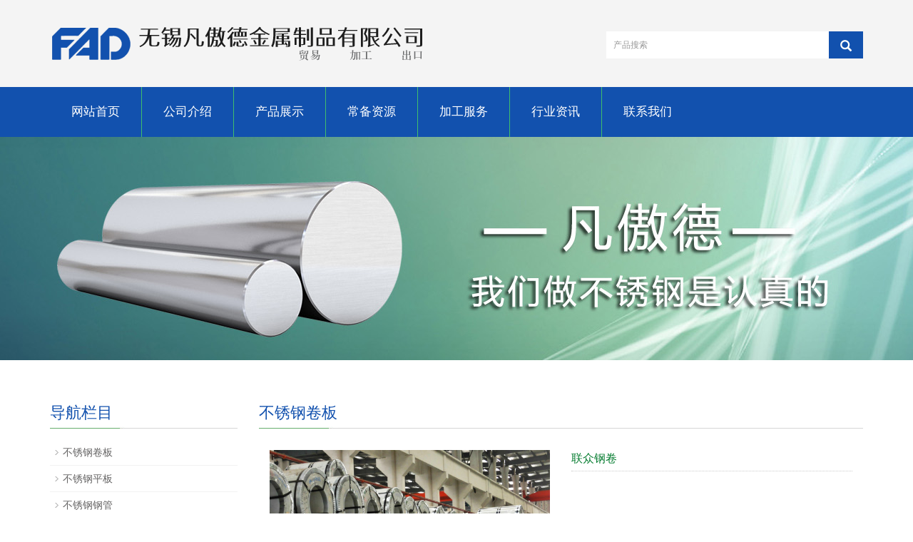

--- FILE ---
content_type: text/html; charset=utf-8
request_url: http://wxfadjs.com/index.php/product/index/g/c/id/29.html
body_size: 4740
content:
 <!DOCTYPE html>
<html lang="zh-cn">
  <head>
    <meta charset="utf-8">
    <meta http-equiv="X-UA-Compatible" content="IE=edge">
    <meta name="viewport" content="width=device-width, initial-scale=1">
    <title></title>
    <meta name="keywords" content="" />
    <meta name="description" content="" />
    <meta name="applicable-device"content="pc,mobile">
<link href="/Public/css/bootstrap.css" rel="stylesheet">
<link href="/Home/Tpl/default/Public/css/bxslider.css" rel="stylesheet">
<link href="/Home/Tpl/default/Public/css/style.css" rel="stylesheet">
<script src="/Public/js/jquery.min.js"></script>
<script src="/Home/Tpl/default/Public/js/bxslider.min.js"></script>
<script src="/Home/Tpl/default/Public/js/common.js"></script>
<script src="/Public/js/bootstrap.js"></script>
<!--[if lt IE 9]>
  <script src="http://cdn.bootcss.com/html5shiv/3.7.2/html5shiv.min.js"></script>
  <script src="http://cdn.bootcss.com/respond.js/1.4.2/respond.min.js"></script>
<![endif]-->
    <link href="/Home/Tpl/default/Public/css/lightbox.css" rel="stylesheet">
    <script src="/Home/Tpl/default/Public/js/lightbox.js"></script>
    <script type="text/javascript">
        $(document).ready(function(){
            $('.showpic_flash').bxSlider({
              pagerCustom: '#pic-page',
               adaptiveHeight: true,
            });

        });
    </script>
  </head>
  <body id="product">
  
 <header>

<div class="container">
  <div class="row">

    <div class="col-xs-12 col-sm-8 col-md-8">
        <a href="http://localhost:8080"><img src="/Uploads/615efec28b076.png" class="logo" alt="无锡凡傲德金属制品有限公司"/></a>
    </div>

    <div id="topsearch" class="col-xs-12 col-sm-4 col-md-4">
        <form id="searchform" method="get" action="/index.php/search/index/g/c.html">
            <div class="input-group search_group">
                <input type="text" name="name" class="form-control input-sm" placeholder="产品搜索">
                   <span class="input-group-btn">
                      <span id="submit_search" onclick="searchform.submit();" title="产品搜索" class="glyphicon glyphicon-search btn-lg" aria-hidden="true"></span>
                  </span>
            </div>
        </form>
    </div>

  </div>
</div>
  
    <!-- Fixed navbar -->
    <nav id="top_nav" class="navbar navbar-default navbar-static-top">
      <div class="container">
        <div class="navbar-header">
          <button type="button" class="navbar-toggle collapsed" data-toggle="collapse" data-target="#navbar" aria-expanded="false" aria-controls="navbar">
            <span class="sr-only">Toggle navigation</span>
            <span class="icon-bar"></span>
            <span class="icon-bar"></span>
            <span class="icon-bar"></span>
          </button>
          <span id="small_search" class="glyphicon glyphicon-search" aria-hidden="true"></span>
          <a class="navbar-brand" href="#">导航菜单</a>
        </div>
        <div id="navbar" class="navbar-collapse collapse">
          <ul class="nav navbar-nav">
            <li><a href="/">网站首页</a></li>

                               <li><a href=" /index.php/list/index/g/c/id/55.html">公司介绍</a></li><li class="dropdown">
                    <a href="/index.php/list/index/g/c/id/56.html">产品展示</a>
                    <a href="/index.php/list/index/g/c/id/56.html" id="app_menudown" class="dropdown-toggle" data-toggle="dropdown" role="button" aria-expanded="false"><span class="glyphicon glyphicon-menu-down btn-xs"></span></a>
                      <ul class="dropdown-menu nav_small" role="menu">
                      <li><a href="/index.php/list/index/g/c/id/57.html">不锈钢卷板</a></li><li><a href="/index.php/list/index/g/c/id/58.html">不锈钢平板</a></li><li><a href="/index.php/list/index/g/c/id/59.html">不锈钢钢管</a></li><li><a href="/index.php/list/index/g/c/id/60.html">不锈钢型材</a></li>
                      </ul>
                  </li>
                                 <li><a href="/index.php/list/index/g/c/id/61.html">常备资源</a></li><li class="dropdown">
                    <a href="/index.php/list/index/g/c/id/62.html">加工服务</a>
                    <a href="/index.php/list/index/g/c/id/62.html" id="app_menudown" class="dropdown-toggle" data-toggle="dropdown" role="button" aria-expanded="false"><span class="glyphicon glyphicon-menu-down btn-xs"></span></a>
                      <ul class="dropdown-menu nav_small" role="menu">
                      <li><a href="/index.php/list/index/g/c/id/63.html">切割加工</a></li><li><a href="/index.php/list/index/g/c/id/64.html">开平服务</a></li><li><a href="/index.php/list/index/g/c/id/65.html">表面加工</a></li><li><a href="/index.php/list/index/g/c/id/66.html">分条加工</a></li><li><a href="/index.php/list/index/g/c/id/68.html">折弯加工</a></li><li><a href="/index.php/list/index/g/c/id/69.html">深加工</a></li>
                      </ul>
                  </li>
                                 <li><a href="/index.php/list/index/g/c/id/70.html">行业资讯</a></li>                   <li><a href="/index.php/list/index/g/c/id/67.html">联系我们</a></li>              
          </ul>
        </div><!--/.nav-collapse -->
      </div>
    </nav>
</header>

 <div class="page_bg" style="background: url(/Uploads/615f07c6ce6fe.jpg) center top no-repeat;"></div>
   
    <!-- main -->
    <div class="container">    
        <div class="row">

           <!-- right -->
           <div class="col-xs-12 col-sm-8 col-md-9" style="float:right">
                <div class="list_box">
                    <h2 class="left_h">不锈钢卷板</h2>

                    <!-- showpic -->
                    <div class="col-sm-12 col-md-6 showpic_box">
                        <ul class="showpic_flash">
                          <li><a class="example-image-link" href="/Uploads/61605442df39d.jpg" data-lightbox="example-set" target="_blank"><img class="example-image" src="/Uploads/61605442df39d.jpg" alt="联众钢卷"/></a></li>                        </ul>  
                        <div id="pic-page">
                            <a data-slide-index="0" href="/Uploads/61605442df39d.jpg"><img src="/Uploads/61605442df39d.jpg" alt="联众钢卷" /></a>                        </div>
                    </div>  
                               
                    <!-- product_info -->
                    <div class="col-sm-12 col-md-6 proinfo_box">
                	<h1 class="product_h1">联众钢卷</h1>
                            <ul class="product_info">
                                <li></li>
                                <li></li>
                                <li></li>
                                <li></li>
                                <li>产品描述：</li>
                                <li>
                                    <form id="orderform" method="post" action="/index.php/inquiry/index/g/c.html">
                                    <input type="hidden" name="ordername" value="联众钢卷" />  
                                    <a href="javascript:orderform.submit();" class="btn btn-primary page-btn"><span class="glyphicon glyphicon-triangle-right" aria-hidden="true"></span> 在线订购</a>
                                    </form>
                                </li>
                            </ul>
                    </div>

                    <div class="product_con">
                                        </div>

                   <div class="point">
                        <span class="to_prev col-xs-12 col-sm-6 col-md-6">上一个：<a href="/index.php/product/index/g/c/id/28.html" title="酒钢钢卷">酒钢钢卷</a></span>
                        <span class="to_next col-xs-12 col-sm-6 col-md-6">下一个：<a href="/index.php/product/index/g/c/id/30.html" title="太钢钢卷">太钢钢卷</a></span>
                    </div>

                </div>
                      
                <div class="list_related"> 
                    <h2 class="left_h">相关产品</h2>
                    <div class="product_list related_list">
                        <div class="col-sm-4 col-md-3 col-mm-6 product_img">
                                <a href="/index.php/product/index/g/c/id/25.html">
                                  <img  src="/Uploads/616053ee8e634.jpg" class="img-thumbnail" alt="宝钢钢卷"/>
                                </a>
                                <p class="product_title"><a href="/index.php/product/index/g/c/id/25.html" title="宝钢钢卷">宝钢钢卷</a></p>
                            </div><div class="col-sm-4 col-md-3 col-mm-6 product_img">
                                <a href="/index.php/product/index/g/c/id/26.html">
                                  <img  src="/Uploads/616053fda5c71.jpg" class="img-thumbnail" alt="宝新钢卷"/>
                                </a>
                                <p class="product_title"><a href="/index.php/product/index/g/c/id/26.html" title="宝新钢卷">宝新钢卷</a></p>
                            </div><div class="col-sm-4 col-md-3 col-mm-6 product_img">
                                <a href="/index.php/product/index/g/c/id/27.html">
                                  <img  src="/Uploads/61605419e1235.jpg" class="img-thumbnail" alt="诚德钢卷"/>
                                </a>
                                <p class="product_title"><a href="/index.php/product/index/g/c/id/27.html" title="诚德钢卷">诚德钢卷</a></p>
                            </div><div class="col-sm-4 col-md-3 col-mm-6 product_img">
                                <a href="/index.php/product/index/g/c/id/28.html">
                                  <img  src="/Uploads/6160542d003d4.jpg" class="img-thumbnail" alt="酒钢钢卷"/>
                                </a>
                                <p class="product_title"><a href="/index.php/product/index/g/c/id/28.html" title="酒钢钢卷">酒钢钢卷</a></p>
                            </div>                    </div>
                </div>
            </div>

            <!-- left -->
            <div class="col-xs-12 col-sm-4 col-md-3">
                <div class="left_nav" id="categories">
                  <h2 class="left_h">导航栏目</h2>
                  <ul class="left_nav_ul" id="firstpane">
    <li>
        <a class="biglink" href="/index.php/list/index/g/c/id/57.html">不锈钢卷板</a><span class="menu_head">+</span>
            <ul class="left_snav_ul menu_body">
                        </ul>
    </li><li>
        <a class="biglink" href="/index.php/list/index/g/c/id/58.html">不锈钢平板</a><span class="menu_head">+</span>
            <ul class="left_snav_ul menu_body">
                        </ul>
    </li><li>
        <a class="biglink" href="/index.php/list/index/g/c/id/59.html">不锈钢钢管</a><span class="menu_head">+</span>
            <ul class="left_snav_ul menu_body">
                        </ul>
    </li><li>
        <a class="biglink" href="/index.php/list/index/g/c/id/60.html">不锈钢型材</a><span class="menu_head">+</span>
            <ul class="left_snav_ul menu_body">
                        </ul>
    </li></ul>                </div>

                <div class="left_news">
                  <h2 class="left_h">新闻中心</h2>
                  <ul class="left_news">
    <li><a href="/index.php/new/index/g/c/id/7.html" title="让特种不锈钢得到更多应用">让特种不锈钢得到更多应用</a></li><li><a href="/index.php/new/index/g/c/id/6.html" title="不锈钢金属烧结网的鉴别方法">不锈钢金属烧结网的鉴别方法</a></li><li><a href="/index.php/new/index/g/c/id/5.html" title="镍价格靠近九个月高点 因不锈钢需求良好">镍价格靠近九个月高点 因不锈钢需求</a></li><li><a href="/index.php/new/index/g/c/id/4.html" title=" 美国对中印不锈钢法兰产品发起“双反”调查"> 美国对中印不锈钢法兰产品发起“双</a></li><li><a href="/index.php/new/index/g/c/id/3.html" title="不锈钢激光焊接机应用，超薄不锈钢材料的激光">不锈钢激光焊接机应用，超薄不锈钢材</a></li>  </ul>                </div>
               <div class="index_contact">
<h2 class="left_h">联系我们</h2>
    <p style="padding-top:20px;">联系人：朱经理</p>
    <p>手机：18861871325</p>
    <p>电话：0510-83858389</p>
    <p>邮箱：1218514328@qq.com</p>
    <p>地址： 江苏省无锡市锡山区北环路118号</p>
</div>
            </div>

        </div>
    </div> 
    
    <nav class="navbar navbar-default navbar-fixed-bottom footer_nav">
    <div class="foot_nav btn-group dropup">
        <a class="dropdown-toggle"  data-toggle="dropdown" aria-haspopup="true" aria-expanded="false" href="#">
            <span class="glyphicon glyphicon-share btn-lg" aria-hidden="true"></span>
            分享</a>  
            <div class="dropdown-menu webshare">
            <!-- JiaThis Button BEGIN -->
<div class="jiathis_style_32x32">
	<a class="jiathis_button_qzone"></a>
	<a class="jiathis_button_tsina"></a>
	<a class="jiathis_button_tqq"></a>
	<a class="jiathis_button_weixin"></a>
	<a class="jiathis_button_renren"></a>
	<a href="http://www.jiathis.com/share" class="jiathis jiathis_txt jtico jtico_jiathis" target="_blank"></a>
</div>
<script type="text/javascript" src="http://v3.jiathis.com/code_mini/jia.js" charset="utf-8"></script>
<!-- JiaThis Button END -->            </div>
    </div>
    <div class="foot_nav"><a href="tel:18861871325"><span class="glyphicon glyphicon-phone btn-lg" aria-hidden="true"></span>手机</a></div>
    <div class="foot_nav"  aria-hidden="true"  data-toggle="collapse" data-target="#navbar" aria-expanded="false" aria-controls="navbar"><span class="glyphicon glyphicon-th-list btn-lg"></span>分类</div>
    <div class="foot_nav"><a id="gototop" href="#"><span class="glyphicon glyphicon-circle-arrow-up btn-lg" aria-hidden="true"></span>顶部</a></div>
</nav>

<footer>
    <div class="copyright">
        <p>CopyRight 2013 All Right Reserved 无锡凡傲德金属制品有限公司 不锈钢材料一站式服务商 工信部备案：<a href="http://beian.miit.gov.cn/">苏ICP备17057077号-1</a>&nbsp; <a href="/c_sitemap.html" target="_blank">网站地图</a></p>
        <p class="copyright_p">地址：江苏省无锡市锡山区北环路118号 &nbsp;电话：0510-83858389 &nbsp;传真：0510-82113689&nbsp;</p>
    </div>
     
</footer>

    
  </body>
</html>